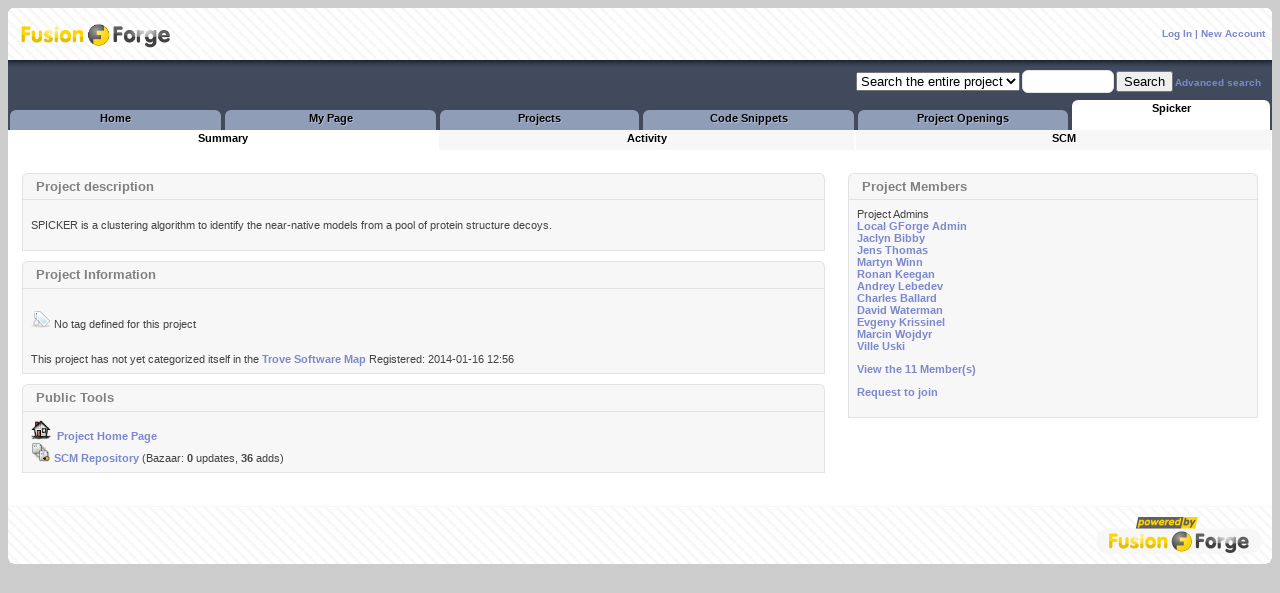

--- FILE ---
content_type: text/html; charset=UTF-8
request_url: https://ccp4serv7.rc-harwell.ac.uk/projects/spicker/
body_size: 3298
content:
<?xml version="1.0" encoding="utf-8"?>
<!DOCTYPE html SYSTEM "http://evolvis.org/DTD/xhtml10t-rdfa10.dtd">
<html xml:lang="en" lang="en" xmlns="http://www.w3.org/1999/xhtml" xmlns:dc="http://purl.org/dc/elements/1.1/" xmlns:doap="http://usefulinc.com/ns/doap#" xmlns:foaf="http://xmlns.com/foaf/0.1/" xmlns:planetforge="http://coclico-project.org/ontology/planetforge#" xmlns:sioc="http://rdfs.org/sioc/ns#">
	<head>
		<meta http-equiv="Content-Type" content="text/html; charset=utf-8" />
		<meta name="description" content="SPICKER is a clustering algorithm to identify the near-native models from a pool of protein structure decoys." />
		<title>FusionForge: Spicker: Project Home</title>
		<link rel="icon" type="image/png" href="/images/icon.png" />
		<link rel="shortcut icon" type="image/png" href="/images/icon.png" />
		<link rel="alternate" title="FusionForge - Project News Highlights RSS" href="/export/rss20_news.php" type="application/rss+xml" />
		<link rel="alternate" title="FusionForge - New Projects RSS" href="/export/rss20_projects.php" type="application/rss+xml" />
		<link rel="alternate" title="FusionForge - New Activity RSS" href="/export/rss20_activity.php?group_id=85" type="application/rss+xml" />
		<link rel="search" title="FusionForge" href="/export/search_plugin.php" type="application/opensearchdescription+xml" />
		<script type="text/javascript" src="/js/common.js"></script>
		<script type="text/javascript" src="/scripts/jquery/jquery-1.10.2.js?1481301285"></script>
		<script type="text/javascript" src="/scripts/jquery-ui/js/jquery-ui-1.11.2.js?1481301285"></script>
		<script type="text/javascript" src="/scripts/jquery-storage/jquery.Storage.js?1452985440"></script>
		<script type="text/javascript" src="/scripts/coolfieldset/js/jquery.coolfieldset.js?1465833655"></script>
		<script type="text/javascript" src="/js/jquery-common.js?1465833655"></script>
		<script type="text/javascript">
	//<![CDATA[
			jQuery(window).load(function(){
				setTimeout("jQuery('.feedback').hide('slow')", 5000);
				setInterval(function() {
						setTimeout("jQuery('.feedback').hide('slow')", 5000);
					}, 5000);
			});
			//]]>
		</script>
		<script type="text/javascript">
	//<![CDATA[
				jQuery(document).ready(
					function() {
						jQuery(document).tooltip();
					}
				);
			//]]>
		</script>
		<link rel="stylesheet" type="text/css" href="/themes/css/fusionforge.css?1481301285" />
		<link rel="stylesheet" type="text/css" href="/themes/funky/css/theme.css?1481301285" />
		<link rel="stylesheet" type="text/css" href="/themes/funky/css/theme-pages.css?1481301285" />
		<link rel="stylesheet" type="text/css" href="/scripts/jquery-ui/css/overcast/jquery-ui-1.11.2.css?1481301285" />
		<link rel="stylesheet" type="text/css" href="/scripts/jquery-ui/css/overcast/jquery-ui.structure-1.11.2.css?1481301285" />
		<link rel="stylesheet" type="text/css" href="/scripts/jquery-ui/css/overcast/jquery-ui.theme-1.11.2.css?1481301285" />
		<link rel="stylesheet" type="text/css" href="/scripts/coolfieldset/css/jquery.coolfieldset.css?1452985440" />
		<meta name="Forge-Identification" content="FusionForge:6.0.5-2ubuntu1" />
	</head>
	<body>
		<table class="listing fullwidth" id="header">
			<tbody>
				<tr class="ff">
					<td id="header-col1" class="ff">
<a href="/">				<img alt="FusionForge Home" src="/themes/funky/images//header/top-logo.png" />
</a>					</td>
					<td id="header-col2" class="ff">
<a class="userlink" href="https://ccp4serv7/account/login.php?return_to=%2Fprojects%2Fspicker%2F">Log In</a> | <a class="userlink" href="https://ccp4serv7/account/register.php">New Account</a>					</td>
				</tr>
				<tr class="ff">
					<td id="header-line2" colspan="2" class="ff">
				<form id="searchBox" action="/search/" method="get">
					<div>
						<select name="type_of_search">
							<option value="full">Search the entire project</option>
							<option value="soft">Projects</option>
							<option value="people">People</option>
							<option value="alldocs">Documents</option>
							<option value="skill">Skills</option>
						</select>
						<input type="hidden" value="85" name="group_id" />
						<input type="text" size="12" id="searchBox-words" name="words" value="" required="required" />
						<input type="submit" name="Search" value="Search" />
<a href="/search/advanced_search.php?group_id=85">Advanced search</a>					</div>
				</form>
					</td>
				</tr>
			</tbody>
		</table>
<!-- start tabs -->
		<table class="tabGenerator fullwidth">
			<tr>
				<td class="tg-middle" style="width:17%">
					<a href="/" id="6666cd76f96956469e7be39d750cc7d9">
						<span>
							<span title="Main Page">Home</span>
						</span>
					</a>
				</td>
				<td class="tg-middle" style="width:17%">
					<a href="/my/" id="a95a2f4af457f03d79b033216f044484">
						<span>
							<span title="Your Page, widgets selected by you to follow your items.">My Page</span>
						</span>
					</a>
				</td>
				<td class="tg-middle" style="width:16%">
					<a href="/softwaremap/" id="fd55316b22c459a67dc9bf6539cea264">
						<span>
							<span title="Map of projects, by categories or types.">Projects</span>
						</span>
					</a>
				</td>
				<td class="tg-middle" style="width:17%">
					<a href="/snippet/" id="d222c2df3012fd8b7a693298f55e0de0">
						<span>
							<span title="Tooling library. Small coding tips.">Code Snippets</span>
						</span>
					</a>
				</td>
				<td class="tg-middle" style="width:17%">
					<a href="/people/" id="5ac049afb92f600221fb58f7f0227929">
						<span>
							<span title="Hiring Market Place.">Project Openings</span>
						</span>
					</a>
				</td>
				<td class="tg-middle" style="width:16%">
					<a href="/projects/spicker/" id="f75836ff2b04ffae20152cdacab9471f">
						<span class="selected">
							<span title="Project home page, widgets selected to follow specific items.">Spicker</span>
						</span>
					</a>
				</td>
			</tr>
		</table>
<!-- end tabs -->
<!-- inner tabs -->
		<div class="innertabs">
<!-- start tabs -->
			<table class="tabGenerator fullwidth">
				<tr>
					<td class="tg-middle" style="width:34%">
						<a href="/projects/spicker/" id="f75836ff2b04ffae20152cdacab9471f">
							<span class="selected">
								<span title="Project Homepage. Widgets oriented" class="nested">Summary</span>
							</span>
						</a>
					</td>
					<td class="tg-middle" style="width:33%">
						<a href="/activity/?group_id=85" id="2d006c4fe8a7f05284fa44bd60c0aa71">
							<span>
								<span title="Last activities per category." class="nested">Activity</span>
							</span>
						</a>
					</td>
					<td class="tg-middle" style="width:33%">
						<a href="/scm/?group_id=85" id="20313eb3a3d03d23f49f12b8ac7f463d">
							<span>
								<span title="Source Content Management, peer-review and source discovery." class="nested">SCM</span>
							</span>
						</a>
					</td>
				</tr>
			</table>
<!-- end tabs -->
		</div>
		<div id="maindiv">
			<h1></h1>
			<table id="mainwidget_table4" class="fullwidth">
				<tbody>
					<tr style="vertical-align:top;">
						<td style="height:10px; width:66%; padding-right:20px;" id="widgetlayout_col_8">
							<div class="widget" id="widget_projectdescription-0">
								<div class="widget_titlebar ">
									<div class="widget_titlebar_title">Project description</div>
								</div>
								<div class="widget_content" style="">
<p><span property="doap:description" content="SPICKER is a clustering algorithm to identify the near\-native models from a pool of protein structure decoys\.">SPICKER is a clustering algorithm to identify the near-native models from a pool of protein structure decoys.</span></p>								</div>
							</div>
							<div class="widget" id="widget_projectinfo-0">
								<div class="widget_titlebar ">
									<div class="widget_titlebar_title">Project Information</div>
								</div>
								<div class="widget_content" style="">
									<p>
										<img src="/themes/funky/images/ic/tag.png" alt="" />
 										<span>No tag defined for this project</span>
									</p>
									<br />
This project has not yet categorized itself in the <a href="/softwaremap/trove_list.php">Trove Software Map</a>
Registered: <span property="doap:created" content="2014-01-16">2014-01-16 12:56</span>
								</div>
							</div>
							<div class="widget" id="widget_projectpublicareas-0">
								<div class="widget_titlebar ">
									<div class="widget_titlebar_title">Public Tools</div>
								</div>
								<div class="widget_content" style="">
<div class="public-area-box" rel="doap:homepage"><a href="http://spicker.fg.oisin.rc-harwell.ac.uk">									<img title="Home Page" alt="Home Page" src="/themes/funky/images/ic/home16b.png" width="20" height="20" />
 Project Home Page</a></div>
<div class="public-area-box">
<a href="/scm/?group_id=85">									<img title="" alt="" src="/themes/funky/images/ic/cvs16b.png" width="20" height="20" />
 SCM Repository</a> (Bazaar: <strong>0</strong> updates, <strong>36</strong> adds)
</div>
								</div>
							</div>
						</td>
						<td style="height:10px; width:33%; " id="widgetlayout_col_9">
							<div class="widget" id="widget_projectmembers-0">
								<div class="widget_titlebar ">
									<div class="widget_titlebar_title">Project Members</div>
								</div>
								<div class="widget_content" style="">
<span class="develtitle">Project Admins</span><br /><div rel="doap:maintainer">
<div typeof="foaf:Person" about="/users/admin/#person" >
<div rel="foaf:account">
<div typeof="sioc:UserAccount" about="/users/admin/">
<a href="/users/admin/">Local GForge Admin</a>
</div>
</div>
</div>
</div>
<div rel="doap:maintainer">
<div typeof="foaf:Person" about="/users/jac45/#person" >
<div rel="foaf:account">
<div typeof="sioc:UserAccount" about="/users/jac45/">
<a href="/users/jac45/">Jaclyn Bibby</a>
</div>
</div>
</div>
</div>
<div rel="doap:maintainer">
<div typeof="foaf:Person" about="/users/jmht/#person" >
<div rel="foaf:account">
<div typeof="sioc:UserAccount" about="/users/jmht/">
<a href="/users/jmht/">Jens Thomas</a>
</div>
</div>
</div>
</div>
<div rel="doap:maintainer">
<div typeof="foaf:Person" about="/users/mdw/#person" >
<div rel="foaf:account">
<div typeof="sioc:UserAccount" about="/users/mdw/">
<a href="/users/mdw/">Martyn Winn</a>
</div>
</div>
</div>
</div>
<div rel="doap:maintainer">
<div typeof="foaf:Person" about="/users/rmk65/#person" >
<div rel="foaf:account">
<div typeof="sioc:UserAccount" about="/users/rmk65/">
<a href="/users/rmk65/">Ronan Keegan</a>
</div>
</div>
</div>
</div>
<div rel="doap:maintainer">
<div typeof="foaf:Person" about="/users/andrey/#person" >
<div rel="foaf:account">
<div typeof="sioc:UserAccount" about="/users/andrey/">
<a href="/users/andrey/">Andrey Lebedev</a>
</div>
</div>
</div>
</div>
<div rel="doap:maintainer">
<div typeof="foaf:Person" about="/users/ccb63/#person" >
<div rel="foaf:account">
<div typeof="sioc:UserAccount" about="/users/ccb63/">
<a href="/users/ccb63/">Charles Ballard</a>
</div>
</div>
</div>
</div>
<div rel="doap:maintainer">
<div typeof="foaf:Person" about="/users/fcx32934/#person" >
<div rel="foaf:account">
<div typeof="sioc:UserAccount" about="/users/fcx32934/">
<a href="/users/fcx32934/">David Waterman</a>
</div>
</div>
</div>
</div>
<div rel="doap:maintainer">
<div typeof="foaf:Person" about="/users/ekr/#person" >
<div rel="foaf:account">
<div typeof="sioc:UserAccount" about="/users/ekr/">
<a href="/users/ekr/">Evgeny Krissinel</a>
</div>
</div>
</div>
</div>
<div rel="doap:maintainer">
<div typeof="foaf:Person" about="/users/marcin/#person" >
<div rel="foaf:account">
<div typeof="sioc:UserAccount" about="/users/marcin/">
<a href="/users/marcin/">Marcin Wojdyr</a>
</div>
</div>
</div>
</div>
<div rel="doap:maintainer">
<div typeof="foaf:Person" about="/users/ehl25977/#person" >
<div rel="foaf:account">
<div typeof="sioc:UserAccount" about="/users/ehl25977/">
<a href="/users/ehl25977/">Ville Uski</a>
</div>
</div>
</div>
</div>
<p><span rel="sioc:has_usergroup"><span about="members/" typeof="sioc:UserGroup"><span rel="http://www.w3.org/2002/07/owl#sameAs"><a href="/project/memberlist.php?group_id=85">View the 11 Member(s)</a></span></span></span></p><p><a href="/project/request.php?group_id=85">Request to join</a></p>								</div>
							</div>
						</td>
					</tr>
				</tbody>
			</table>
		</div>
<!-- id="maindiv" -->
		<div class="footer">
<a href="http://fusionforge.org/">			<img alt="Powered By FusionForge" src="/images/pow-fusionforge.png" />
</a>			<div style="clear:both"></div>
		</div>
	</body>
</html>


--- FILE ---
content_type: text/css
request_url: https://ccp4serv7.rc-harwell.ac.uk/themes/funky/css/theme.css?1481301285
body_size: 3422
content:
/*
 * Stylesheet for Funky Theme.
 *
 * Copyright 2010, Antoine Mercadal - Capgemini
 * Copyright 2010, Franck Villaume - Capgemini
 * Copyright 2011, Iñigo Martinez
 * Copyright 2013-2014, Franck Villaume - TrivialDev
 * Copyright 2014, Benoit Debaenst - TrivialDev
 * http://fusionforge.org
 *
 * This file is part of FusionForge. FusionForge is free software;
 * you can redistribute it and/or modify it under the terms of the
 * GNU General Public License as published by the Free Software
 * Foundation; either version 2 of the Licence, or (at your option)
 * any later version.
 *
 * FusionForge is distributed in the hope that it will be useful,
 * but WITHOUT ANY WARRANTY; without even the implied warranty of
 * MERCHANTABILITY or FITNESS FOR A PARTICULAR PURPOSE.  See the
 * GNU General Public License for more details.
 *
 * You should have received a copy of the GNU General Public License along
 * with FusionForge; if not, write to the Free Software Foundation, Inc.,
 * 51 Franklin Street, Fifth Floor, Boston, MA 02110-1301 USA.
 */

/* HTML elements */
html {
	background-color: #CCCCCC;
}

body {
	font-size:11px;
	font-family:"Lucida Grande",sans-serif;
	color:rgb(68,68,68);
	background-color:white;
	text-align:left;
	border-radius: 6px;
	margin: 8px;
}

div#maindiv {
	margin:1em;
}

form {
	margin:0;
}

img {
	border:0;
}

h1 {
	color: black;
	-webkit-mask-image: -webkit-gradient(linear, 0% 0%, 0% 100%, from(rgba(0, 0, 0, 0.296875)), to(black));
}

h2 {
	margin-top: 30px;
	color: black;
	-webkit-mask-image: -webkit-gradient(linear, 0% 0%, 0% 100%, from(rgba(0, 0, 0, 0.296875)), to(black));
}

h3 {
	margin-top: 30px;
	color: black;
	-webkit-mask-image: -webkit-gradient(linear, 0% 0%, 0% 100%, from(rgba(0, 0, 0, 0.296875)), to(black));
}

ul {
	list-style-type: circle;
	margin: 0;
}

li {
	margin: 10px;
}

a {
	text-decoration:none;
	font-weight: bold;
	color: #7D88CC;
	-webkit-transition-property: background-color, color, height, shadow;
	-webkit-transition-duration: 0.3s;
	-moz-transition-property: background-color, color, height, shadow;
	-moz-transition-duration: 0.3s;
	-o-transition-property: background-color, color, height, shadow;
	-o-transition-duration: 0.3s;
	transition-property: background-color, color, height, shadow;
	transition-duration: 0.3s;
}

a:hover {
	text-decoration: none;
	color: #7eaaee;
	font-weight: bold;
}

th, td {
	text-align:left;
	border:none;
	border-collapse: collapse;
}

input[type="text"], input[type="password"], input[type="url"], input[type="email"], textarea {
	width: auto;
	border-radius: 6px;
	border: 1px solid #e6e6e6;
	padding: 3px;
	font-family:"Lucida Grande",sans-serif;
}

hr {
	border: 0;
	background-color: #E2E2E2;
	height: 1px;
}

/* =header */
#header {
	background: white url("../images/header/header-bg.png");
	font-size:77%;
	margin: 0;
	border-top-left-radius: 6px;
	border-top-right-radius: 6px;
	border-collapse: collapse;
}

#header-col1 {
  padding:10px;
}

#header-col1 img{
  padding:0;
  height: 30px;
/*  height: 50%;
  width: 50%;
*/}

#header-col1 h1 {
	padding: 0;
	margin: 0;
}

#header-col2 {
  text-align: right;
  padding: 0 7px 0 0;
  font-size: 10px;
  color: #7D88CC;
  text-shadow: 1px 1px white;
  font-weight: bold;
}
#header-col2 a {
  font-size: 10px;
  color: #7D88CC;
  font-weight: 800;
  text-shadow: 1px 1px white;
}

#header-col2 a:hover {
	font-size: 10px;
	color: #7eaaee;
	font-weight: bold;
	text-decoration: none;
	text-shadow: 1px 1px white;
}

#header-line2 {
	background: #41495C url("../images/header/tabs-bg.png") repeat-x;
	text-align: right;
	padding-top: 10px;
}

#header-news {
	background-color: #41495C;
	display: table-cell;
}

#header-news span {
	background-color: #41495C;
	height: 200px;
}

.quicknews-toggle {
	display: inline;
	font-size: 12px;
/*    text-shadow: 1px 1px gray;*/
	color: white;
}

.quicknews .title {
	font-size: 12px;
	color: red;
}

.quicknews ul {
	background-color: white;
	width: 100%;
	margin: 10px;
	display: block;
}

.quicknews ul li {
	display: inline;
	list-style: none;
	margin: 0;
}

.quicknews ul li:hover {
	background-color:blue;
}

/* =searchBox */
#searchBox {
  display: inline;
}

#searchBox a{
  font-size: 10px;
  margin-right: 10px;
  text-decoration:none;
  font-weight: bold;
  color: #7D88CC;
  -webkit-transition-property: background-color, color, height, shadow;
  -webkit-transition-duration: 0.3s;
  -moz-transition-property: background-color, color, height, shadow;
  -moz-transition-duration: 0.3s;
  -o-transition-property: background-color, color, height, shadow;
  -o-transition-duration: 0.3s;
  transition-property: background-color, color, height, shadow;
  transition-duration: 0.3s;
}

#searchBox a:hover {
	text-decoration: none;
	color: #7eaaee;
	font-weight: bold;
}


#searchBox span {
  display: inline;
  margin-left: 20px;
}

#searchBox span input[type=text] {
	padding-left: 20px;
	border-radius: 20px;
	border: 1px solid white;
	background-image: url(../images/search-logo.png);
	background-repeat: no-repeat;
	background-position: 3px 2px;
	display: inline;
	width: 130px;
	margin-right: 7px;
	height: 10px;
}

#searchBox span input[type=submit] {
	display:none;
}

/* =quicknavform */
#quicknavform {
	display: inline;
	color: white;
	float: left;
}

#quicknavform span {
	display: inline;
	color: white;
}

#quicknav {
	margin-left: 7px;
	width: 180px;
}

/* =tabGenerator */
.tabGenerator {
	font-weight:bold;
	border-collapse: collapse;
	height: 36px;
}

.tabGenerator tbody {
	margin-left: 50px;
}

.tabGenerator td {
	padding:0;
	margin: 0;
	vertical-align: middle;
}

.tabGenerator .tg-middle {
  background-color: #41495C;
  vertical-align: bottom;
}

.tabGenerator .tg-middle span {
	background-color: #41495C;
	margin-top: 0;
}

.tabGenerator .tg-middle span span {
	display: block;
	text-align:center;
	vertical-align: middle;
	height: 20px;
	border-bottom: 0;
	border-top-left-radius: 6px;
	border-top-right-radius: 6px;
	-webkit-top-right-border-radius: 6px;
	-webkit-top-left-border-radius: 6px;
	-moz-border-radius-topright: 6px;
	-moz-border-radius-topleft: 6px;
	background-color: #909DB7;
	line-height: 17px;
	color: black;
	text-shadow: 1px 1px #B2BFD9;
	margin: 0 2px;
	-webkit-transition-property: background-color, color, height, shadow;
	-webkit-transition-duration: 0.3s;
	-moz-transition-property: background-color, color, height, shadow;
	-moz-transition-duration: 0.3s;
	-o-transition-property: background-color, color, height, shadow;
	-o-transition-duration: 0.3s;
	transition-property: background-color, color, height, shadow;
	transition-duration: 0.3s;
}

.tabGenerator .tg-middle span span:hover {
	display: block;
	background-color: white;
	text-shadow: 1px 1px white;
	height: 30px;
}

.tabGenerator .tg-middle span span a {
	display: block;
	color: black;
}

.tabGenerator .tg-middle span.selected span {
	background-color: white;
	text-shadow: 1px 1px white;
	height: 30px;
}

.tabGenerator .tg-right span.selected span {
	display:none;
}

/*
	innertabs
*/
.innertabs .tabGenerator {
	font-weight:bold;
	border-collapse: collapse;
	height: 20px;
}

.innertabs .tabGenerator tbody {
	margin-left: 50px;
}

.innertabs .tabGenerator td {
	padding:0;
	margin: 0;
	vertical-align: middle;
}

.innertabs .tabGenerator .tg-middle {
  background-color: #F7F7F7;
  vertical-align: middle;
}

.innertabs .tabGenerator .tg-middle span {
	background-color: #F7F7F7;
	margin-top: 0;
}

.innertabs .tabGenerator .tg-middle span span {
	display: block;
	text-align:center;
	vertical-align: middle;
	height: 20px;
	margin: 0;
	border-bottom: 0;
	border-top-left-radius: 0;
	border-top-right-radius: 0;
	background-color: #F7F7F7;
	line-height: 17px;
	color: black;
	text-shadow: 1px 1px white;
	border-left: 1px solid white;
	border-right: 1px solid white;
}

.innertabs .tabGenerator .tg-middle span span:hover {
	display: block;
	background-color: white;
}

.innertabs .tabGenerator .tg-middle span span a {
	display: block;
	color: black;
}

.innertabs .tabGenerator .tg-middle span.selected span {
	background-color: white;
	text-shadow: 1px 1px white;
}

.innertabs .tabGenerator .tg-right span.selected span {
	display:none;
}

.topTab, a.topTab, a.topTab:visited, a.topTab:hover,
.topTabSelected, a.topTabSelected, a.topTabSelected:visited,
a.topTabSelected:hover {
  text-decoration: none;
  font-weight: bold;
  color: rgb(68, 68, 68);
  font-family: arial, helvetica, sans-serif;
  font-size: 0.9em;
}

.bottomTab, a.bottomTab, a.bottomTab:visited, a.bottomTab:hover {
  text-decoration: none;
  font-weight: bold;
  color: white;
  font-family: arial, helvetica, sans-serif;
  font-size: 0.9em;
}

.bottomTabSelected, a.bottomTabSelected, a.bottomTabSelected:visited, a.bottomTabSelected:hover {
  text-decoration: none;
  font-weight: bold;
  color: rgb(68, 68, 68);
  font-family: arial, helvetica, sans-serif;
  font-size: 0.9em;
}

.topLeft {
  vertical-align: top;
  text-align: left;
}

.middleRight {
  vertical-align: middle;
  text-align: right;
}

.pane {
  color: rgb(112, 112, 112);
  background-color: white;
}

.field-holder {
  clear: both;
}

/* Boxes (top / middle / bottom)
----------------------------------------------- */
.box-surround {
/*  margin-bottom: 1em;*/
	background-color: #F7F7F7;
	border: 1px solid #E2E3E4;
	border-top-left-radius: 6px;
	border-top-right-radius: 6px;
	margin-bottom: 0;
}

.box-title-content {
	color: #808080;
	font-weight: bold;
	font-size: 13px;
	padding-left: 13px;
	padding-top: 5px;
	padding-bottom: 5px;
	border-bottom: 1px solid #E2E3E4;
}


.box-content {
	border-bottom: 1px solid #E2E3E4;
	margin: 0;
	padding: 8px 8px 8px 18px;
}

.box-content p {
	margin: 0;
}


.box-middle {
  margin: 0;
  padding-left: 18px;
  padding-top: 2px;
  padding-bottom: 2px;
  color: #808080;
  font-weight: bold;
}


/* widgets */

.widget {
	margin-top: 5px;
	background-color: #F7F7F7;
	border: 1px solid #E2E3E4;
	border-bottom: none;
	border-top-left-radius: 6px;
	border-top-right-radius: 6px;
	margin-bottom: 10px;
}

.widget_titlebar {
	color: #808080;
	font-weight: bold;
	font-size: 13px;
	padding-left: 13px;
	padding-top: 5px;
	padding-bottom: 5px;
	border-bottom: 1px solid #E2E3E4;
	background: none;
}

.widget_titlebar_close img {
	width: 12px;
	height: 12px;
}

.widget_titlebar_minimize img {
	width: 12px;
	height: 12px;
}

.widget_titlebar_maximize img {
	width: 12px;
	height: 12px;
}

.widget_content {
	border-bottom: 1px solid #E2E3E4;
	margin: 0;
	padding: 8px;
}

.widget_content table {
	border-collapse: collapse;
	border: 1px solid #D5D5D5;
}
.widget_content table td {
	padding: 4px;
}

.bgcolor-grey,
.even {
	background-color: #CDDCF3;
}

.bgcolor-white,
.odd {
	background-color: #FFFFFF;
}

/*
	listTable
*/

.listTable table {
	border-collapse: collapse;
}

.listTable table td{
	padding: 5px;
	border: 1px solid gray;
}

/*
	submenu
*/
.submenu {
	margin-top: 10px;
	margin-bottom: 25px;
	margin-left: 0;
	/*border-collapse: collapse;*/
	border-bottom: 1px solid #E2E3E4;
	border-spacing: 6px 0;
	padding-left: 0;
}

.submenu li {
	display: table-cell;
	margin-left: 5px;
	border: 1px solid #E2E3E4;
	height: 16px;
	padding: 5px;
	border-bottom: none;
	border-top-left-radius: 6px;
	border-top-right-radius: 6px;
	-webkit-top-right-border-radius: 6px;
	-webkit-top-left-border-radius: 6px;
	-moz-border-radius-topright: 6px;
	-moz-border-radius-topleft: 6px;
	margin-right: 10px;
	background: -webkit-gradient(linear, 0% 0%, 0% 100%, from(white), to(#f7f7f7));
}

.submenu li:hover  {
	background: -webkit-gradient(linear, 0% 0%, 0% 100%, from(#f7f7f7), to(white));
}



/* =ft (footer)
----------------------------------------------- */
#ft {
  text-align:center;
}

/* error_msg, warning_msg or feedback function
----------------------------------------------- */
.error {
	background-color: #ff4940; /* red */
	border: 1px solid red;
	padding: 7px;
	border-radius: 6px;
	-webkit-border-radius: 6px;
	-moz-border-radius: 6px;
	text-shadow: 1px 1px #ff7c73;
	text-align: left;
	font-size: small;
	font-weight: normal;
	color: black;
	margin: 2px 3px 3px;
}

.warning_msg, .warning, .tips, .important {
	background-color: #ffd297; /* orange */
	border: 1px solid #ffa500; /* orange */
	padding: 7px;
	border-radius: 6px;
	-webkit-border-radius: 6px;
	-moz-border-radius: 6px;
	text-shadow: 1px 1px #fff5CA;
	text-align: left;
	font-weight: normal;
	font-size: small;
	margin: 2px 3px 3px;
}

.feedback {
	background-color: #aef26d; /* green */
	border: 1px solid green;
	padding: 7px;
	border-radius: 6px;
	-webkit-border-radius: 6px;
	-moz-border-radius: 6px;
	text-shadow: 1px 1px #DFF59f;
	text-align: left;
	font-weight: normal;
	font-size: small;
	margin: 2px 3px 3px;
}

p.information {
	background-color: #9db0d2;
	border: 1px solid #3a5fa5;
	padding: 7px;
	border-radius: 6px;
	-webkit-border-radius: 6px;
	-moz-border-radius: 6px;
	text-shadow: 1px 1px #DFF59f;
	text-align: left;
	font-weight: normal;
	font-size: small;
	margin: 2px 3px 3px;
}

#ffErrors {
	background-color: #ff4940; /* red */
	border: 1px solid red;
	padding: 7px;
	border-radius: 6px;
	-webkit-border-radius: 6px;
	-moz-border-radius: 6px;
	text-shadow: 1px 1px #ff7c73;
	color: black;
	margin: 2px 3px 3px;
}

#ffErrors .error {
	background-color: #ff4940; /* red */
	border: 1px solid red;
	padding: 7px;
	border-radius: 6px;
	-webkit-border-radius: 6px;
	-moz-border-radius: 6px;
	text-shadow: 1px 1px #ff7c73;
	color: black;
	margin: 2px 3px 3px;
}


/*
	footer
*/
.footer {
	padding: 10px;
	background: rgb(66, 69, 82) url("../images/header/header-bg.png");
	border-top: 1px solid #f7f7f7;
	margin-top: 20px;
	border-bottom-left-radius: 6px;
	border-bottom-right-radius: 6px;
	-webkit-bottom-right-border-radius: 6px;
	-webkit-bottom-left-border-radius: 6px;
	-moz-border-radius-bottomright: 6px;
	-moz-border-radius-bottomleft: 6px;
	text-align: center;
	color: #dcdcdc;
	text-shadow: 1px 1px white;
}

.footer img {
	float: right;
}



.info-box h2 {
	font-size: 1.3em;
	-moz-border-radius: 0.5em 0.5em 0 0;
	-webkit-border-radius: 0.5em 0.5em 0 0;
	border-radius: 0.5em 0.5em 0 0;
	color: white;
	background: #34b234;
	padding: 3px 3px 3px 10px;
	margin: 0 -4px 0 -4px;
}

.info-box:nth-child(4n) h2 {
	background: #b4355e;
}
.info-box:nth-child(4n+1) h2 {
	background: #402c5d;
}
.info-box:nth-child(4n+2) h2 {
	background: #34b234;
}
.info-box:nth-child(4n+3) h2 {
	background: #00539f;
}

.info-box {
	background: #f7f6f7;
	color: #565c5e;
	padding: 1px 4px 4px 4px;
	margin-bottom: 8px;
	-moz-border-radius: 0.5em 0.5em 0 0;
	-webkit-border-radius: 0.5em 0.5em 0 0;
	border-radius: 0.5em 0.5em 0 0;
}

.priority1 { background-color: #f3f4db}
.priority2 { background-color: #fcecc2}
.priority3 { background-color: #fde4aa}
.priority4 { background-color: #fcd986}
.priority5 { background-color: #fac955}

/* Activity Page */
#activity {
	display: table;
	width: 100%;
}

#activity_left {
	float: left;
}

#activity_right {
	overflow : hidden;
	padding-left: 10px;
	margin-top:5px;
}

#activity_select {

}

#activity_label,
#activity_label_startdate,
#activity_label_enddate {
	font-weight:bold;
	margin-top:10px;
}

#activity_startdate,
#activity_enddate {

}

#activity_submit {
	margin-top:10px;
}

.docman_editfile_title,
#docman_search_query_label {
	font-weight:bold;
}
